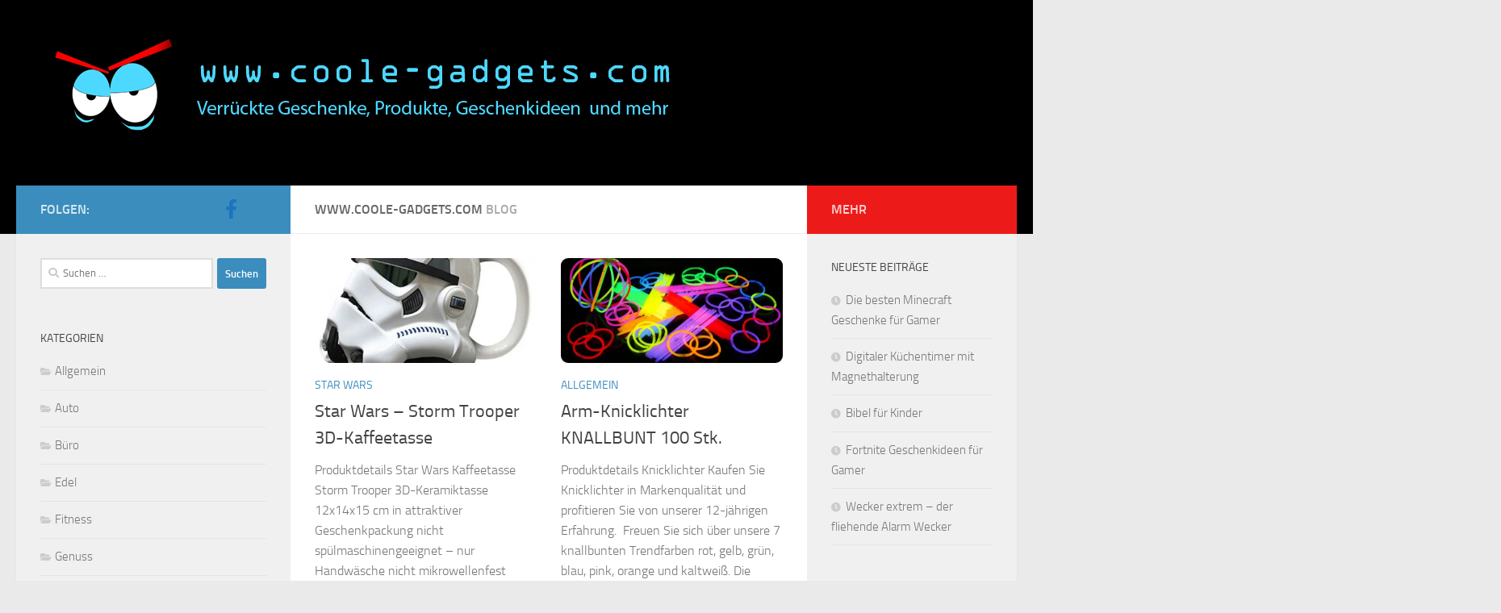

--- FILE ---
content_type: text/html; charset=UTF-8
request_url: http://www.coole-gadgets.com/page/5/
body_size: 10996
content:
<!DOCTYPE html><html class="no-js" lang="de"><head><meta charset="UTF-8"><meta name="viewport" content="width=device-width, initial-scale=1.0"><link rel="profile" href="https://gmpg.org/xfn/11" /><link rel="pingback" href="http://www.coole-gadgets.com/xmlrpc.php"><meta name='robots' content='index, follow, max-image-preview:large, max-snippet:-1, max-video-preview:-1' /><meta name="google-site-verification" content="XnNesqNhhpHA0XWrh7u9vKnkaZQIIouOP7vewQSMQRY" /><meta name="msvalidate.01" content="E075B28AD8C473C3D464342AB6C04226" /><meta name="p:domain_verify" content="b29579a6b82cf14ab668a25684698b0b" /> <script>document.documentElement.className = document.documentElement.className.replace("no-js","js");</script> <!-- <link media="all" href="http://www.coole-gadgets.com/wp-content/cache/autoptimize/css/autoptimize_04cfb3b1c7a1d05d6fa234895e469101.css" rel="stylesheet"> -->
<link rel="stylesheet" type="text/css" href="//www.coole-gadgets.com/wp-content/cache/wpfc-minified/q4vmj2sb/4bko2.css" media="all"/><title>www.coole-gadgets.com - Seite 5 von 15 -</title><link rel="canonical" href="http://www.coole-gadgets.com/page/5/" /><link rel="prev" href="http://www.coole-gadgets.com/page/4/" /><link rel="next" href="http://www.coole-gadgets.com/page/6/" /><meta property="og:locale" content="de_DE" /><meta property="og:type" content="website" /><meta property="og:title" content="www.coole-gadgets.com" /><meta property="og:url" content="http://www.coole-gadgets.com/" /><meta property="og:site_name" content="www.coole-gadgets.com" /><meta name="twitter:card" content="summary_large_image" /> <script type="application/ld+json" class="yoast-schema-graph">{"@context":"https://schema.org","@graph":[{"@type":"CollectionPage","@id":"http://www.coole-gadgets.com/","url":"http://www.coole-gadgets.com/page/5/","name":"www.coole-gadgets.com - Seite 5 von 15 -","isPartOf":{"@id":"http://www.coole-gadgets.com/#website"},"about":{"@id":"http://www.coole-gadgets.com/#organization"},"breadcrumb":{"@id":"http://www.coole-gadgets.com/page/5/#breadcrumb"},"inLanguage":"de"},{"@type":"BreadcrumbList","@id":"http://www.coole-gadgets.com/page/5/#breadcrumb","itemListElement":[{"@type":"ListItem","position":1,"name":"Startseite"}]},{"@type":"WebSite","@id":"http://www.coole-gadgets.com/#website","url":"http://www.coole-gadgets.com/","name":"www.coole-gadgets.com","description":"","publisher":{"@id":"http://www.coole-gadgets.com/#organization"},"potentialAction":[{"@type":"SearchAction","target":{"@type":"EntryPoint","urlTemplate":"http://www.coole-gadgets.com/?s={search_term_string}"},"query-input":"required name=search_term_string"}],"inLanguage":"de"},{"@type":"Organization","@id":"http://www.coole-gadgets.com/#organization","name":"www.coole-gadgets.com","url":"http://www.coole-gadgets.com/","logo":{"@type":"ImageObject","inLanguage":"de","@id":"http://www.coole-gadgets.com/#/schema/logo/image/","url":"","contentUrl":"","caption":"www.coole-gadgets.com"},"image":{"@id":"http://www.coole-gadgets.com/#/schema/logo/image/"}}]}</script> <link rel='dns-prefetch' href='//secure.gravatar.com' /><link rel='dns-prefetch' href='//stats.wp.com' /><link rel='dns-prefetch' href='//v0.wordpress.com' /><link rel="alternate" type="application/rss+xml" title="www.coole-gadgets.com &raquo; Feed" href="http://www.coole-gadgets.com/feed/" /> <script>window._wpemojiSettings = {"baseUrl":"https:\/\/s.w.org\/images\/core\/emoji\/14.0.0\/72x72\/","ext":".png","svgUrl":"https:\/\/s.w.org\/images\/core\/emoji\/14.0.0\/svg\/","svgExt":".svg","source":{"concatemoji":"http:\/\/www.coole-gadgets.com\/wp-includes\/js\/wp-emoji-release.min.js?ver=6.3.7"}};
/*! This file is auto-generated */
!function(i,n){var o,s,e;function c(e){try{var t={supportTests:e,timestamp:(new Date).valueOf()};sessionStorage.setItem(o,JSON.stringify(t))}catch(e){}}function p(e,t,n){e.clearRect(0,0,e.canvas.width,e.canvas.height),e.fillText(t,0,0);var t=new Uint32Array(e.getImageData(0,0,e.canvas.width,e.canvas.height).data),r=(e.clearRect(0,0,e.canvas.width,e.canvas.height),e.fillText(n,0,0),new Uint32Array(e.getImageData(0,0,e.canvas.width,e.canvas.height).data));return t.every(function(e,t){return e===r[t]})}function u(e,t,n){switch(t){case"flag":return n(e,"\ud83c\udff3\ufe0f\u200d\u26a7\ufe0f","\ud83c\udff3\ufe0f\u200b\u26a7\ufe0f")?!1:!n(e,"\ud83c\uddfa\ud83c\uddf3","\ud83c\uddfa\u200b\ud83c\uddf3")&&!n(e,"\ud83c\udff4\udb40\udc67\udb40\udc62\udb40\udc65\udb40\udc6e\udb40\udc67\udb40\udc7f","\ud83c\udff4\u200b\udb40\udc67\u200b\udb40\udc62\u200b\udb40\udc65\u200b\udb40\udc6e\u200b\udb40\udc67\u200b\udb40\udc7f");case"emoji":return!n(e,"\ud83e\udef1\ud83c\udffb\u200d\ud83e\udef2\ud83c\udfff","\ud83e\udef1\ud83c\udffb\u200b\ud83e\udef2\ud83c\udfff")}return!1}function f(e,t,n){var r="undefined"!=typeof WorkerGlobalScope&&self instanceof WorkerGlobalScope?new OffscreenCanvas(300,150):i.createElement("canvas"),a=r.getContext("2d",{willReadFrequently:!0}),o=(a.textBaseline="top",a.font="600 32px Arial",{});return e.forEach(function(e){o[e]=t(a,e,n)}),o}function t(e){var t=i.createElement("script");t.src=e,t.defer=!0,i.head.appendChild(t)}"undefined"!=typeof Promise&&(o="wpEmojiSettingsSupports",s=["flag","emoji"],n.supports={everything:!0,everythingExceptFlag:!0},e=new Promise(function(e){i.addEventListener("DOMContentLoaded",e,{once:!0})}),new Promise(function(t){var n=function(){try{var e=JSON.parse(sessionStorage.getItem(o));if("object"==typeof e&&"number"==typeof e.timestamp&&(new Date).valueOf()<e.timestamp+604800&&"object"==typeof e.supportTests)return e.supportTests}catch(e){}return null}();if(!n){if("undefined"!=typeof Worker&&"undefined"!=typeof OffscreenCanvas&&"undefined"!=typeof URL&&URL.createObjectURL&&"undefined"!=typeof Blob)try{var e="postMessage("+f.toString()+"("+[JSON.stringify(s),u.toString(),p.toString()].join(",")+"));",r=new Blob([e],{type:"text/javascript"}),a=new Worker(URL.createObjectURL(r),{name:"wpTestEmojiSupports"});return void(a.onmessage=function(e){c(n=e.data),a.terminate(),t(n)})}catch(e){}c(n=f(s,u,p))}t(n)}).then(function(e){for(var t in e)n.supports[t]=e[t],n.supports.everything=n.supports.everything&&n.supports[t],"flag"!==t&&(n.supports.everythingExceptFlag=n.supports.everythingExceptFlag&&n.supports[t]);n.supports.everythingExceptFlag=n.supports.everythingExceptFlag&&!n.supports.flag,n.DOMReady=!1,n.readyCallback=function(){n.DOMReady=!0}}).then(function(){return e}).then(function(){var e;n.supports.everything||(n.readyCallback(),(e=n.source||{}).concatemoji?t(e.concatemoji):e.wpemoji&&e.twemoji&&(t(e.twemoji),t(e.wpemoji)))}))}((window,document),window._wpemojiSettings);</script> <script src='//www.coole-gadgets.com/wp-content/cache/wpfc-minified/6k2gzkcx/dqq03.js' type="text/javascript"></script>
<!-- <script src='http://www.coole-gadgets.com/wp-includes/js/jquery/jquery.min.js?ver=3.7.0' id='jquery-core-js'></script> --> <link rel="https://api.w.org/" href="http://www.coole-gadgets.com/wp-json/" /><link rel="EditURI" type="application/rsd+xml" title="RSD" href="http://www.coole-gadgets.com/xmlrpc.php?rsd" /><meta name="generator" content="WordPress 6.3.7" /><link rel='shortlink' href='https://wp.me/71jbn' /><link rel="preload" as="font" type="font/woff2" href="http://www.coole-gadgets.com/wp-content/themes/hueman/assets/front/webfonts/fa-brands-400.woff2?v=5.15.2" crossorigin="anonymous"/><link rel="preload" as="font" type="font/woff2" href="http://www.coole-gadgets.com/wp-content/themes/hueman/assets/front/webfonts/fa-regular-400.woff2?v=5.15.2" crossorigin="anonymous"/><link rel="preload" as="font" type="font/woff2" href="http://www.coole-gadgets.com/wp-content/themes/hueman/assets/front/webfonts/fa-solid-900.woff2?v=5.15.2" crossorigin="anonymous"/><link rel="preload" as="font" type="font/woff" href="http://www.coole-gadgets.com/wp-content/themes/hueman/assets/front/fonts/titillium-light-webfont.woff" crossorigin="anonymous"/><link rel="preload" as="font" type="font/woff" href="http://www.coole-gadgets.com/wp-content/themes/hueman/assets/front/fonts/titillium-lightitalic-webfont.woff" crossorigin="anonymous"/><link rel="preload" as="font" type="font/woff" href="http://www.coole-gadgets.com/wp-content/themes/hueman/assets/front/fonts/titillium-regular-webfont.woff" crossorigin="anonymous"/><link rel="preload" as="font" type="font/woff" href="http://www.coole-gadgets.com/wp-content/themes/hueman/assets/front/fonts/titillium-regularitalic-webfont.woff" crossorigin="anonymous"/><link rel="preload" as="font" type="font/woff" href="http://www.coole-gadgets.com/wp-content/themes/hueman/assets/front/fonts/titillium-semibold-webfont.woff" crossorigin="anonymous"/> <!--[if lt IE 9]> <script src="http://www.coole-gadgets.com/wp-content/themes/hueman/assets/front/js/ie/html5shiv-printshiv.min.js"></script> <script src="http://www.coole-gadgets.com/wp-content/themes/hueman/assets/front/js/ie/selectivizr.js"></script> <![endif]--> <script>(function() {
(function (i, s, o, g, r, a, m) {
i['GoogleAnalyticsObject'] = r;
i[r] = i[r] || function () {
(i[r].q = i[r].q || []).push(arguments)
}, i[r].l = 1 * new Date();
a = s.createElement(o),
m = s.getElementsByTagName(o)[0];
a.async = 1;
a.src = g;
m.parentNode.insertBefore(a, m)
})(window, document, 'script', 'https://google-analytics.com/analytics.js', 'ga');
ga('create', 'UA-67716816-2', 'auto');
ga('send', 'pageview');
})();</script> <link rel="icon" href="http://www.coole-gadgets.com/wp-content/uploads/2016/02/cropped-logo-5-150x150.jpg" sizes="32x32" /><link rel="icon" href="http://www.coole-gadgets.com/wp-content/uploads/2016/02/cropped-logo-5-300x300.jpg" sizes="192x192" /><link rel="apple-touch-icon" href="http://www.coole-gadgets.com/wp-content/uploads/2016/02/cropped-logo-5-300x300.jpg" /><meta name="msapplication-TileImage" content="http://www.coole-gadgets.com/wp-content/uploads/2016/02/cropped-logo-5-300x300.jpg" /></head><body class="home blog paged wp-custom-logo wp-embed-responsive paged-5 aawp-custom col-3cm full-width header-desktop-sticky header-mobile-sticky hueman-3-7-24 chrome"><div id="wrapper"> <a class="screen-reader-text skip-link" href="#content">Zum Inhalt springen</a><header id="header" class="main-menu-mobile-on one-mobile-menu main_menu header-ads-desktop  topbar-transparent no-header-img"><nav class="nav-container group mobile-menu mobile-sticky no-menu-assigned" id="nav-mobile" data-menu-id="header-1"><div class="mobile-title-logo-in-header"><p class="site-title"> <a class="custom-logo-link" href="http://www.coole-gadgets.com/" rel="home" title="www.coole-gadgets.com | Startseite"><noscript><img src="http://www.coole-gadgets.com/wp-content/uploads/2015/12/Logo.png" alt="www.coole-gadgets.com"  /></noscript><img class="lazyload" src='data:image/svg+xml,%3Csvg%20xmlns=%22http://www.w3.org/2000/svg%22%20viewBox=%220%200%20210%20140%22%3E%3C/svg%3E' data-src="http://www.coole-gadgets.com/wp-content/uploads/2015/12/Logo.png" alt="www.coole-gadgets.com"  /></a></p></div> <button class="ham__navbar-toggler-two collapsed" title="Menu" aria-expanded="false"> <span class="ham__navbar-span-wrapper"> <span class="line line-1"></span> <span class="line line-2"></span> <span class="line line-3"></span> </span> </button><div class="nav-text"></div><div class="nav-wrap container"><ul class="nav container-inner group mobile-search"><li><form role="search" method="get" class="search-form" action="http://www.coole-gadgets.com/"> <label> <span class="screen-reader-text">Suche nach:</span> <input type="search" class="search-field" placeholder="Suchen …" value="" name="s" /> </label> <input type="submit" class="search-submit" value="Suchen" /></form></li></ul></div></nav><div class="container group"><div class="container-inner"><div class="group hu-pad central-header-zone"><div class="logo-tagline-group"><h1 class="site-title"> <a class="custom-logo-link" href="http://www.coole-gadgets.com/" rel="home" title="www.coole-gadgets.com | Startseite"><noscript><img src="http://www.coole-gadgets.com/wp-content/uploads/2015/12/Logo.png" alt="www.coole-gadgets.com"  /></noscript><img class="lazyload" src='data:image/svg+xml,%3Csvg%20xmlns=%22http://www.w3.org/2000/svg%22%20viewBox=%220%200%20210%20140%22%3E%3C/svg%3E' data-src="http://www.coole-gadgets.com/wp-content/uploads/2015/12/Logo.png" alt="www.coole-gadgets.com"  /></a></h1><p class="site-description"></p></div></div></div></div></header><div class="container" id="page"><div class="container-inner"><div class="main"><div class="main-inner group"><main class="content" id="content"><div class="page-title hu-pad group"><h2>www.coole-gadgets.com <span class="hu-blog-subheading">Blog</span></h2></div><div class="hu-pad group"><div id="grid-wrapper" class="post-list group"><div class="post-row"><article id="post-518" class="group grid-item post-518 post type-post status-publish format-image has-post-thumbnail hentry category-star-wars post_format-post-format-image"><div class="post-inner post-hover"><div class="post-thumbnail"> <a href="http://www.coole-gadgets.com/star-wars-storm-trooper-3d-kaffeetasse/"> <img width="720" height="340" src="http://www.coole-gadgets.com/wp-content/uploads/2016/01/Star-Wars-storm-trooper-tasse-720x340.jpg" class="attachment-thumb-large size-thumb-large wp-post-image" alt="" decoding="async" fetchpriority="high" srcset="http://www.coole-gadgets.com/wp-content/uploads/2016/01/Star-Wars-storm-trooper-tasse-720x340.jpg 720w, http://www.coole-gadgets.com/wp-content/uploads/2016/01/Star-Wars-storm-trooper-tasse-520x245.jpg 520w" sizes="(max-width: 720px) 100vw, 720px" /> </a></div><div class="post-meta group"><p class="post-category"><a href="http://www.coole-gadgets.com/category/star-wars/" rel="category tag">Star Wars</a></p><p class="post-date"> <time class="published updated" datetime=""></time></p><p class="post-byline" style="display:none">&nbsp;von <span class="vcard author"> <span class="fn"><a href="http://www.coole-gadgets.com/author/wordpressadmin/" title="Beiträge von wordpressadmin" rel="author">wordpressadmin</a></span> </span> &middot; Published <span class="published"></span></p></div><h2 class="post-title entry-title"> <a href="http://www.coole-gadgets.com/star-wars-storm-trooper-3d-kaffeetasse/" rel="bookmark">Star Wars &#8211; Storm Trooper 3D-Kaffeetasse</a></h2><div class="entry excerpt entry-summary"><p>Produktdetails Star Wars Kaffeetasse Storm Trooper 3D-Keramiktasse 12x14x15 cm in attraktiver Geschenkpackung nicht spülmaschinengeeignet &#8211; nur Handwäsche nicht mikrowellenfest Produktbeschreibung Star Wars &#8211; Storm Trooper Kaffeetasse Storm Trooper 3D-Keramiktasse in Geschenkpackung. Das ideale Geschenk für&#46;&#46;&#46;</p></div></div></article><article id="post-490" class="group grid-item post-490 post type-post status-publish format-image has-post-thumbnail hentry category-allgemein post_format-post-format-image"><div class="post-inner post-hover"><div class="post-thumbnail"> <a href="http://www.coole-gadgets.com/arm-knicklichter-knallbunt-100-stk/"> <noscript><img width="720" height="340" src="http://www.coole-gadgets.com/wp-content/uploads/2016/01/Knicklichter-arm-leuchtend-720x340.jpg" class="attachment-thumb-large size-thumb-large wp-post-image" alt="" decoding="async" srcset="http://www.coole-gadgets.com/wp-content/uploads/2016/01/Knicklichter-arm-leuchtend-720x340.jpg 720w, http://www.coole-gadgets.com/wp-content/uploads/2016/01/Knicklichter-arm-leuchtend-520x245.jpg 520w" sizes="(max-width: 720px) 100vw, 720px" /></noscript><img width="720" height="340" src='data:image/svg+xml,%3Csvg%20xmlns=%22http://www.w3.org/2000/svg%22%20viewBox=%220%200%20720%20340%22%3E%3C/svg%3E' data-src="http://www.coole-gadgets.com/wp-content/uploads/2016/01/Knicklichter-arm-leuchtend-720x340.jpg" class="lazyload attachment-thumb-large size-thumb-large wp-post-image" alt="" decoding="async" data-srcset="http://www.coole-gadgets.com/wp-content/uploads/2016/01/Knicklichter-arm-leuchtend-720x340.jpg 720w, http://www.coole-gadgets.com/wp-content/uploads/2016/01/Knicklichter-arm-leuchtend-520x245.jpg 520w" data-sizes="(max-width: 720px) 100vw, 720px" /> </a></div><div class="post-meta group"><p class="post-category"><a href="http://www.coole-gadgets.com/category/allgemein/" rel="category tag">Allgemein</a></p><p class="post-date"> <time class="published updated" datetime=""></time></p><p class="post-byline" style="display:none">&nbsp;von <span class="vcard author"> <span class="fn"><a href="http://www.coole-gadgets.com/author/wordpressadmin/" title="Beiträge von wordpressadmin" rel="author">wordpressadmin</a></span> </span> &middot; Published <span class="published"></span></p></div><h2 class="post-title entry-title"> <a href="http://www.coole-gadgets.com/arm-knicklichter-knallbunt-100-stk/" rel="bookmark">Arm-Knicklichter KNALLBUNT 100 Stk.</a></h2><div class="entry excerpt entry-summary"><p>Produktdetails Knicklichter Kaufen Sie Knicklichter in Markenqualität und profitieren Sie von unserer 12-jährigen Erfahrung.  Freuen Sie sich über unsere 7 knallbunten Trendfarben rot, gelb, grün, blau, pink, orange und kaltweiß. Die Leuchtfarben werden durch einfaches&#46;&#46;&#46;</p></div></div></article></div><div class="post-row"><article id="post-485" class="group grid-item post-485 post type-post status-publish format-image has-post-thumbnail hentry category-auto post_format-post-format-image"><div class="post-inner post-hover"><div class="post-thumbnail"> <a href="http://www.coole-gadgets.com/auto-luftreiniger-ionisator/"> <noscript><img width="720" height="340" src="http://www.coole-gadgets.com/wp-content/uploads/2016/01/Auto-Luftreiniger-Ionisator-720x340.jpg" class="attachment-thumb-large size-thumb-large wp-post-image" alt="" decoding="async" srcset="http://www.coole-gadgets.com/wp-content/uploads/2016/01/Auto-Luftreiniger-Ionisator-720x340.jpg 720w, http://www.coole-gadgets.com/wp-content/uploads/2016/01/Auto-Luftreiniger-Ionisator-520x245.jpg 520w" sizes="(max-width: 720px) 100vw, 720px" /></noscript><img width="720" height="340" src='data:image/svg+xml,%3Csvg%20xmlns=%22http://www.w3.org/2000/svg%22%20viewBox=%220%200%20720%20340%22%3E%3C/svg%3E' data-src="http://www.coole-gadgets.com/wp-content/uploads/2016/01/Auto-Luftreiniger-Ionisator-720x340.jpg" class="lazyload attachment-thumb-large size-thumb-large wp-post-image" alt="" decoding="async" data-srcset="http://www.coole-gadgets.com/wp-content/uploads/2016/01/Auto-Luftreiniger-Ionisator-720x340.jpg 720w, http://www.coole-gadgets.com/wp-content/uploads/2016/01/Auto-Luftreiniger-Ionisator-520x245.jpg 520w" data-sizes="(max-width: 720px) 100vw, 720px" /> </a></div><div class="post-meta group"><p class="post-category"><a href="http://www.coole-gadgets.com/category/auto/" rel="category tag">Auto</a></p><p class="post-date"> <time class="published updated" datetime=""></time></p><p class="post-byline" style="display:none">&nbsp;von <span class="vcard author"> <span class="fn"><a href="http://www.coole-gadgets.com/author/wordpressadmin/" title="Beiträge von wordpressadmin" rel="author">wordpressadmin</a></span> </span> &middot; Published <span class="published"></span></p></div><h2 class="post-title entry-title"> <a href="http://www.coole-gadgets.com/auto-luftreiniger-ionisator/" rel="bookmark">Auto Luftreiniger &#8211; Ionisator</a></h2><div class="entry excerpt entry-summary"><p>Produktdetails Auto Luftreiniger &#8211; Ionisator Der Auto Luftreiniger produziert negative Ionen, welche die Luftqualität verbessern, durch Vernichtung geruchsbildender Partikel aus der Luft. Es vertuscht nicht einfach die Gerüche wie Parfüm. Mit einer messbaren und kontrollierbaren Menge&#46;&#46;&#46;</p></div></div></article><article id="post-478" class="group grid-item post-478 post type-post status-publish format-image has-post-thumbnail hentry category-auto post_format-post-format-image"><div class="post-inner post-hover"><div class="post-thumbnail"> <a href="http://www.coole-gadgets.com/abfalleimer-fuers-auto/"> <noscript><img width="720" height="340" src="http://www.coole-gadgets.com/wp-content/uploads/2016/01/Mistkübel-Abfalleimer-Auto-720x340.jpg" class="attachment-thumb-large size-thumb-large wp-post-image" alt="" decoding="async" srcset="http://www.coole-gadgets.com/wp-content/uploads/2016/01/Mistkübel-Abfalleimer-Auto-720x340.jpg 720w, http://www.coole-gadgets.com/wp-content/uploads/2016/01/Mistkübel-Abfalleimer-Auto-520x245.jpg 520w" sizes="(max-width: 720px) 100vw, 720px" /></noscript><img width="720" height="340" src='data:image/svg+xml,%3Csvg%20xmlns=%22http://www.w3.org/2000/svg%22%20viewBox=%220%200%20720%20340%22%3E%3C/svg%3E' data-src="http://www.coole-gadgets.com/wp-content/uploads/2016/01/Mistkübel-Abfalleimer-Auto-720x340.jpg" class="lazyload attachment-thumb-large size-thumb-large wp-post-image" alt="" decoding="async" data-srcset="http://www.coole-gadgets.com/wp-content/uploads/2016/01/Mistkübel-Abfalleimer-Auto-720x340.jpg 720w, http://www.coole-gadgets.com/wp-content/uploads/2016/01/Mistkübel-Abfalleimer-Auto-520x245.jpg 520w" data-sizes="(max-width: 720px) 100vw, 720px" /> </a></div><div class="post-meta group"><p class="post-category"><a href="http://www.coole-gadgets.com/category/auto/" rel="category tag">Auto</a></p><p class="post-date"> <time class="published updated" datetime=""></time></p><p class="post-byline" style="display:none">&nbsp;von <span class="vcard author"> <span class="fn"><a href="http://www.coole-gadgets.com/author/wordpressadmin/" title="Beiträge von wordpressadmin" rel="author">wordpressadmin</a></span> </span> &middot; Published <span class="published"></span></p></div><h2 class="post-title entry-title"> <a href="http://www.coole-gadgets.com/abfalleimer-fuers-auto/" rel="bookmark">Auto Mülleimer</a></h2><div class="entry excerpt entry-summary"><p>Produktdetails Auto Mülleimer Kein Müll mehr auf dem Boden und den Sitzen. Vielseitige und praktische Anwendung in allen Kraftfahrzeugen sowie in Garagen, Küche und Bad. Einfaches Entleeren. 4 einfache und sichere Befestigungs-Varianten.  Material: Hochwertiges und&#46;&#46;&#46;</p></div></div></article></div><div class="post-row"><article id="post-475" class="group grid-item post-475 post type-post status-publish format-image has-post-thumbnail hentry category-buero category-handy post_format-post-format-image"><div class="post-inner post-hover"><div class="post-thumbnail"> <a href="http://www.coole-gadgets.com/handy-tablet-desktop-staender-lazy-stand/"> <noscript><img width="720" height="340" src="http://www.coole-gadgets.com/wp-content/uploads/2016/01/handy-tablet-staender-720x340.jpg" class="attachment-thumb-large size-thumb-large wp-post-image" alt="" decoding="async" srcset="http://www.coole-gadgets.com/wp-content/uploads/2016/01/handy-tablet-staender-720x340.jpg 720w, http://www.coole-gadgets.com/wp-content/uploads/2016/01/handy-tablet-staender-520x245.jpg 520w" sizes="(max-width: 720px) 100vw, 720px" /></noscript><img width="720" height="340" src='data:image/svg+xml,%3Csvg%20xmlns=%22http://www.w3.org/2000/svg%22%20viewBox=%220%200%20720%20340%22%3E%3C/svg%3E' data-src="http://www.coole-gadgets.com/wp-content/uploads/2016/01/handy-tablet-staender-720x340.jpg" class="lazyload attachment-thumb-large size-thumb-large wp-post-image" alt="" decoding="async" data-srcset="http://www.coole-gadgets.com/wp-content/uploads/2016/01/handy-tablet-staender-720x340.jpg 720w, http://www.coole-gadgets.com/wp-content/uploads/2016/01/handy-tablet-staender-520x245.jpg 520w" data-sizes="(max-width: 720px) 100vw, 720px" /> </a></div><div class="post-meta group"><p class="post-category"><a href="http://www.coole-gadgets.com/category/buero/" rel="category tag">Büro</a> / <a href="http://www.coole-gadgets.com/category/handy/" rel="category tag">Handy</a></p><p class="post-date"> <time class="published updated" datetime=""></time></p><p class="post-byline" style="display:none">&nbsp;von <span class="vcard author"> <span class="fn"><a href="http://www.coole-gadgets.com/author/wordpressadmin/" title="Beiträge von wordpressadmin" rel="author">wordpressadmin</a></span> </span> &middot; Published <span class="published"></span></p></div><h2 class="post-title entry-title"> <a href="http://www.coole-gadgets.com/handy-tablet-desktop-staender-lazy-stand/" rel="bookmark">Handy &#8211; Tablet, Desktop-Ständer Lazy Stand</a></h2><div class="entry excerpt entry-summary"><p>Produktdetails Kompatibel mit 3.5-10.1 Zoll Smartphones und Tablet PCs. Einfaches anbringen am Tisch &#8211; Klemme 7 cm groß (reicht eigentlich für alle Tische) Sehr flexibler Arm &#8211; Länge 1 m Gummierte Innenseiten Keine Kratzer&#46;&#46;&#46;</p></div></div></article><article id="post-471" class="group grid-item post-471 post type-post status-publish format-image has-post-thumbnail hentry category-genuss post_format-post-format-image"><div class="post-inner post-hover"><div class="post-thumbnail"> <a href="http://www.coole-gadgets.com/whisky-steine-aus-natuerlichem-speckstein/"> <noscript><img width="720" height="340" src="http://www.coole-gadgets.com/wp-content/uploads/2016/01/Whiskeysteine-Speckstein-720x340.jpg" class="attachment-thumb-large size-thumb-large wp-post-image" alt="Whisky Steine Kühlwürfel" decoding="async" srcset="http://www.coole-gadgets.com/wp-content/uploads/2016/01/Whiskeysteine-Speckstein-720x340.jpg 720w, http://www.coole-gadgets.com/wp-content/uploads/2016/01/Whiskeysteine-Speckstein-520x245.jpg 520w" sizes="(max-width: 720px) 100vw, 720px" /></noscript><img width="720" height="340" src='data:image/svg+xml,%3Csvg%20xmlns=%22http://www.w3.org/2000/svg%22%20viewBox=%220%200%20720%20340%22%3E%3C/svg%3E' data-src="http://www.coole-gadgets.com/wp-content/uploads/2016/01/Whiskeysteine-Speckstein-720x340.jpg" class="lazyload attachment-thumb-large size-thumb-large wp-post-image" alt="Whisky Steine Kühlwürfel" decoding="async" data-srcset="http://www.coole-gadgets.com/wp-content/uploads/2016/01/Whiskeysteine-Speckstein-720x340.jpg 720w, http://www.coole-gadgets.com/wp-content/uploads/2016/01/Whiskeysteine-Speckstein-520x245.jpg 520w" data-sizes="(max-width: 720px) 100vw, 720px" /> </a></div><div class="post-meta group"><p class="post-category"><a href="http://www.coole-gadgets.com/category/genuss/" rel="category tag">Genuss</a></p><p class="post-date"> <time class="published updated" datetime=""></time></p><p class="post-byline" style="display:none">&nbsp;von <span class="vcard author"> <span class="fn"><a href="http://www.coole-gadgets.com/author/wordpressadmin/" title="Beiträge von wordpressadmin" rel="author">wordpressadmin</a></span> </span> &middot; Published <span class="published"></span></p></div><h2 class="post-title entry-title"> <a href="http://www.coole-gadgets.com/whisky-steine-aus-natuerlichem-speckstein/" rel="bookmark">Whisky Steine aus natürlichem Speckstein</a></h2><div class="entry excerpt entry-summary"><p>Produktdetails Whisky Steine &#8211; Kühlwürfel 9er SET Whiskysteine im praktischen Stoffbeutel Trinken Sie Ihr Getränk ohne dieses &#8222;verwässern&#8220; zu lassen (wie bei herkömmlichen Eiswürfel) Nach ein paar Stunden im Gefrierfach halten die Kühlsteine Ihr Getränk&#46;&#46;&#46;</p></div></div></article></div><div class="post-row"><article id="post-467" class="group grid-item post-467 post type-post status-publish format-image has-post-thumbnail hentry category-allgemein post_format-post-format-image"><div class="post-inner post-hover"><div class="post-thumbnail"> <a href="http://www.coole-gadgets.com/red-army-vodka-kalaschnikov-set/"> <noscript><img width="720" height="340" src="http://www.coole-gadgets.com/wp-content/uploads/2016/01/kalashnikov-wodka-geschenk-720x340.jpg" class="attachment-thumb-large size-thumb-large wp-post-image" alt="" decoding="async" srcset="http://www.coole-gadgets.com/wp-content/uploads/2016/01/kalashnikov-wodka-geschenk-720x340.jpg 720w, http://www.coole-gadgets.com/wp-content/uploads/2016/01/kalashnikov-wodka-geschenk-520x245.jpg 520w" sizes="(max-width: 720px) 100vw, 720px" /></noscript><img width="720" height="340" src='data:image/svg+xml,%3Csvg%20xmlns=%22http://www.w3.org/2000/svg%22%20viewBox=%220%200%20720%20340%22%3E%3C/svg%3E' data-src="http://www.coole-gadgets.com/wp-content/uploads/2016/01/kalashnikov-wodka-geschenk-720x340.jpg" class="lazyload attachment-thumb-large size-thumb-large wp-post-image" alt="" decoding="async" data-srcset="http://www.coole-gadgets.com/wp-content/uploads/2016/01/kalashnikov-wodka-geschenk-720x340.jpg 720w, http://www.coole-gadgets.com/wp-content/uploads/2016/01/kalashnikov-wodka-geschenk-520x245.jpg 520w" data-sizes="(max-width: 720px) 100vw, 720px" /> </a></div><div class="post-meta group"><p class="post-category"><a href="http://www.coole-gadgets.com/category/allgemein/" rel="category tag">Allgemein</a></p><p class="post-date"> <time class="published updated" datetime=""></time></p><p class="post-byline" style="display:none">&nbsp;von <span class="vcard author"> <span class="fn"><a href="http://www.coole-gadgets.com/author/wordpressadmin/" title="Beiträge von wordpressadmin" rel="author">wordpressadmin</a></span> </span> &middot; Published <span class="published"></span></p></div><h2 class="post-title entry-title"> <a href="http://www.coole-gadgets.com/red-army-vodka-kalaschnikov-set/" rel="bookmark">Red Army Vodka Kalashnikov Set</a></h2><div class="entry excerpt entry-summary"><p>Produktdetails Vodka Kalashnikov Vodka Red Army Souvenir Vodka Kalaschnikov aus Glas mit Vodka 1,0 l Splitterhandgranate aus Glas mit 200 ml Kräuterlikör in Munitionskiste aus Holz Produktbeschreibung Vodka Kalashnikov 1 Flasche aus Glas in Form eines&#46;&#46;&#46;</p></div></div></article><article id="post-463" class="group grid-item post-463 post type-post status-publish format-image has-post-thumbnail hentry category-allgemein post_format-post-format-image"><div class="post-inner post-hover"><div class="post-thumbnail"> <a href="http://www.coole-gadgets.com/schnapsglaeser-schrotpatronen-design-4-er-set/"> <noscript><img width="720" height="340" src="http://www.coole-gadgets.com/wp-content/uploads/2016/01/Schnaps-patronen-720x340.jpg" class="attachment-thumb-large size-thumb-large wp-post-image" alt="" decoding="async" srcset="http://www.coole-gadgets.com/wp-content/uploads/2016/01/Schnaps-patronen-720x340.jpg 720w, http://www.coole-gadgets.com/wp-content/uploads/2016/01/Schnaps-patronen-520x245.jpg 520w" sizes="(max-width: 720px) 100vw, 720px" /></noscript><img width="720" height="340" src='data:image/svg+xml,%3Csvg%20xmlns=%22http://www.w3.org/2000/svg%22%20viewBox=%220%200%20720%20340%22%3E%3C/svg%3E' data-src="http://www.coole-gadgets.com/wp-content/uploads/2016/01/Schnaps-patronen-720x340.jpg" class="lazyload attachment-thumb-large size-thumb-large wp-post-image" alt="" decoding="async" data-srcset="http://www.coole-gadgets.com/wp-content/uploads/2016/01/Schnaps-patronen-720x340.jpg 720w, http://www.coole-gadgets.com/wp-content/uploads/2016/01/Schnaps-patronen-520x245.jpg 520w" data-sizes="(max-width: 720px) 100vw, 720px" /> </a></div><div class="post-meta group"><p class="post-category"><a href="http://www.coole-gadgets.com/category/allgemein/" rel="category tag">Allgemein</a></p><p class="post-date"> <time class="published updated" datetime=""></time></p><p class="post-byline" style="display:none">&nbsp;von <span class="vcard author"> <span class="fn"><a href="http://www.coole-gadgets.com/author/wordpressadmin/" title="Beiträge von wordpressadmin" rel="author">wordpressadmin</a></span> </span> &middot; Published <span class="published"></span></p></div><h2 class="post-title entry-title"> <a href="http://www.coole-gadgets.com/schnapsglaeser-schrotpatronen-design-4-er-set/" rel="bookmark">Schnapsgläser Schrotpatronen-Design , 4-er Set</a></h2><div class="entry excerpt entry-summary"><p>Produktdetails 12 Gauge Schnapsgläser Packung mit 4 Schnapsgläsern in Schrotpatronen-Form Einfach beim Zusammensitzen mit einem Trinkpartner die Patronen von 12 Gauge füllen und loslegen Abmessungen: Tiefe 7,5 cm, Durchmesser 4 cm Material: lichtdurchlässiger Kunststoff&#46;&#46;&#46;</p></div></div></article></div><div class="post-row"><article id="post-458" class="group grid-item post-458 post type-post status-publish format-image has-post-thumbnail hentry category-buero category-fitness category-kueche post_format-post-format-image"><div class="post-inner post-hover"><div class="post-thumbnail"> <a href="http://www.coole-gadgets.com/trinkflasche-aus-tritan-mit-blume-des-lebens-set/"> <noscript><img width="720" height="340" src="http://www.coole-gadgets.com/wp-content/uploads/2016/01/trinkflasche-tritan-blume-des-lebens-720x340.jpg" class="attachment-thumb-large size-thumb-large wp-post-image" alt="" decoding="async" srcset="http://www.coole-gadgets.com/wp-content/uploads/2016/01/trinkflasche-tritan-blume-des-lebens-720x340.jpg 720w, http://www.coole-gadgets.com/wp-content/uploads/2016/01/trinkflasche-tritan-blume-des-lebens-520x245.jpg 520w" sizes="(max-width: 720px) 100vw, 720px" /></noscript><img width="720" height="340" src='data:image/svg+xml,%3Csvg%20xmlns=%22http://www.w3.org/2000/svg%22%20viewBox=%220%200%20720%20340%22%3E%3C/svg%3E' data-src="http://www.coole-gadgets.com/wp-content/uploads/2016/01/trinkflasche-tritan-blume-des-lebens-720x340.jpg" class="lazyload attachment-thumb-large size-thumb-large wp-post-image" alt="" decoding="async" data-srcset="http://www.coole-gadgets.com/wp-content/uploads/2016/01/trinkflasche-tritan-blume-des-lebens-720x340.jpg 720w, http://www.coole-gadgets.com/wp-content/uploads/2016/01/trinkflasche-tritan-blume-des-lebens-520x245.jpg 520w" data-sizes="(max-width: 720px) 100vw, 720px" /> </a></div><div class="post-meta group"><p class="post-category"><a href="http://www.coole-gadgets.com/category/buero/" rel="category tag">Büro</a> / <a href="http://www.coole-gadgets.com/category/fitness/" rel="category tag">Fitness</a> / <a href="http://www.coole-gadgets.com/category/kueche/" rel="category tag">Küche</a></p><p class="post-date"> <time class="published updated" datetime=""></time></p><p class="post-byline" style="display:none">&nbsp;von <span class="vcard author"> <span class="fn"><a href="http://www.coole-gadgets.com/author/wordpressadmin/" title="Beiträge von wordpressadmin" rel="author">wordpressadmin</a></span> </span> &middot; Published <span class="published"></span></p></div><h2 class="post-title entry-title"> <a href="http://www.coole-gadgets.com/trinkflasche-aus-tritan-mit-blume-des-lebens-set/" rel="bookmark">Tritan Trinkflasche bpa frei, mit Blume des Lebens &#8211; Set</a></h2><div class="entry excerpt entry-summary"><p>Produktdetails Tritan Trinkflasche bpa frei &#8211; die ideale Tritan Trinkflasche bpa frei für Sport, Arbeit, Camping, Auto, &#8230; &#8211; mit Blume des Lebens &#8211; sie enthält kein Bisphenol-A und kein Bisphenol-B &#8211; Sie ist Bisphenol&#46;&#46;&#46;</p></div></div></article><article id="post-455" class="group grid-item post-455 post type-post status-publish format-gallery has-post-thumbnail hentry category-wohnen post_format-post-format-gallery"><div class="post-inner post-hover"><div class="post-thumbnail"> <a href="http://www.coole-gadgets.com/unsichtbares-buecherregal/"> <noscript><img width="720" height="340" src="http://www.coole-gadgets.com/wp-content/uploads/2016/01/bücherregal-unsichtbar-bücher-720x340.jpg" class="attachment-thumb-large size-thumb-large wp-post-image" alt="schwebendes bücherregal" decoding="async" srcset="http://www.coole-gadgets.com/wp-content/uploads/2016/01/bücherregal-unsichtbar-bücher-720x340.jpg 720w, http://www.coole-gadgets.com/wp-content/uploads/2016/01/bücherregal-unsichtbar-bücher-520x245.jpg 520w" sizes="(max-width: 720px) 100vw, 720px" /></noscript><img width="720" height="340" src='data:image/svg+xml,%3Csvg%20xmlns=%22http://www.w3.org/2000/svg%22%20viewBox=%220%200%20720%20340%22%3E%3C/svg%3E' data-src="http://www.coole-gadgets.com/wp-content/uploads/2016/01/bücherregal-unsichtbar-bücher-720x340.jpg" class="lazyload attachment-thumb-large size-thumb-large wp-post-image" alt="schwebendes bücherregal" decoding="async" data-srcset="http://www.coole-gadgets.com/wp-content/uploads/2016/01/bücherregal-unsichtbar-bücher-720x340.jpg 720w, http://www.coole-gadgets.com/wp-content/uploads/2016/01/bücherregal-unsichtbar-bücher-520x245.jpg 520w" data-sizes="(max-width: 720px) 100vw, 720px" /> </a></div><div class="post-meta group"><p class="post-category"><a href="http://www.coole-gadgets.com/category/wohnen/" rel="category tag">Wohnen</a></p><p class="post-date"> <time class="published updated" datetime=""></time></p><p class="post-byline" style="display:none">&nbsp;von <span class="vcard author"> <span class="fn"><a href="http://www.coole-gadgets.com/author/wordpressadmin/" title="Beiträge von wordpressadmin" rel="author">wordpressadmin</a></span> </span> &middot; Published <span class="published"></span></p></div><h2 class="post-title entry-title"> <a href="http://www.coole-gadgets.com/unsichtbares-buecherregal/" rel="bookmark">Unsichtbares Bücherregal &#8211; schwebende Bücher</a></h2><div class="entry excerpt entry-summary"><p>Produktdetails Unsichtbares Bücherregal &#8211; schwebende Bücher Unsichtbares Bücherregal Bücherregal Wandregal Buchablage Regal Produktbeschreibung Unsichtbares Bücherregal &#8211; schwebende Bücher Das Regal wird bei entsprechender Anzahl an Büchern unsichtbar und es scheint die Bücher schweben! Durch einen kleinen&#46;&#46;&#46;</p></div></div></article></div></div><nav class="pagination group"><div class='wp-pagenavi' role='navigation'> <span class='pages'>Seite 5 von 15</span><a class="first" aria-label="First Page" href="http://www.coole-gadgets.com/">&laquo; Erste</a><a class="previouspostslink" rel="prev" aria-label="Vorherige Seite" href="http://www.coole-gadgets.com/page/4/">&laquo;</a><span class='extend'>...</span><a class="page smaller" title="Seite 3" href="http://www.coole-gadgets.com/page/3/">3</a><a class="page smaller" title="Seite 4" href="http://www.coole-gadgets.com/page/4/">4</a><span aria-current='page' class='current'>5</span><a class="page larger" title="Seite 6" href="http://www.coole-gadgets.com/page/6/">6</a><a class="page larger" title="Seite 7" href="http://www.coole-gadgets.com/page/7/">7</a><span class='extend'>...</span><a class="larger page" title="Seite 10" href="http://www.coole-gadgets.com/page/10/">10</a><span class='extend'>...</span><a class="nextpostslink" rel="next" aria-label="Nächste Seite" href="http://www.coole-gadgets.com/page/6/">&raquo;</a><a class="last" aria-label="Last Page" href="http://www.coole-gadgets.com/page/15/">Letzte &raquo;</a></div></nav></div></main><div class="sidebar s1 collapsed" data-position="left" data-layout="col-3cm" data-sb-id="s1"> <button class="sidebar-toggle" title="Seitenleiste erweitern"><i class="fas sidebar-toggle-arrows"></i></button><div class="sidebar-content"><div class="sidebar-top group"><p>Folgen:</p><ul class="social-links"><li><a rel="nofollow" class="social-tooltip"  title="" aria-label="" href="http://"   style="color:#1e73be"><i class="fab fa-facebook-f"></i></a></li><li><a rel="nofollow" class="social-tooltip"  title="" aria-label="" href="http://"   style="color:"><i class="fab fa-"></i></a></li></ul></div><div id="search-2" class="widget widget_search"><form role="search" method="get" class="search-form" action="http://www.coole-gadgets.com/"> <label> <span class="screen-reader-text">Suche nach:</span> <input type="search" class="search-field" placeholder="Suchen …" value="" name="s" /> </label> <input type="submit" class="search-submit" value="Suchen" /></form></div><div id="categories-2" class="widget widget_categories"><h3 class="widget-title">Kategorien</h3><ul><li class="cat-item cat-item-1"><a href="http://www.coole-gadgets.com/category/allgemein/">Allgemein</a></li><li class="cat-item cat-item-16"><a href="http://www.coole-gadgets.com/category/auto/">Auto</a></li><li class="cat-item cat-item-8"><a href="http://www.coole-gadgets.com/category/buero/">Büro</a></li><li class="cat-item cat-item-6"><a href="http://www.coole-gadgets.com/category/edel/">Edel</a></li><li class="cat-item cat-item-14"><a href="http://www.coole-gadgets.com/category/fitness/">Fitness</a></li><li class="cat-item cat-item-7"><a href="http://www.coole-gadgets.com/category/genuss/">Genuss</a></li><li class="cat-item cat-item-10"><a href="http://www.coole-gadgets.com/category/grillen/">Grillen</a></li><li class="cat-item cat-item-9"><a href="http://www.coole-gadgets.com/category/handy/">Handy</a></li><li class="cat-item cat-item-12"><a href="http://www.coole-gadgets.com/category/kueche/">Küche</a></li><li class="cat-item cat-item-5"><a href="http://www.coole-gadgets.com/category/romantisch/">romantisch</a></li><li class="cat-item cat-item-13"><a href="http://www.coole-gadgets.com/category/spiele/">Spiele</a></li><li class="cat-item cat-item-17"><a href="http://www.coole-gadgets.com/category/star-wars/">Star Wars</a></li><li class="cat-item cat-item-4"><a href="http://www.coole-gadgets.com/category/tiere/">Tiere</a></li><li class="cat-item cat-item-15"><a href="http://www.coole-gadgets.com/category/wohnen/">Wohnen</a></li></ul></div><div id="archives-2" class="widget widget_archive"><h3 class="widget-title">Archiv</h3><ul><li><a href='http://www.coole-gadgets.com/2023/02/'>Februar 2023</a></li><li><a href='http://www.coole-gadgets.com/2018/10/'>Oktober 2018</a></li><li><a href='http://www.coole-gadgets.com/2017/09/'>September 2017</a></li><li><a href='http://www.coole-gadgets.com/2017/07/'>Juli 2017</a></li><li><a href='http://www.coole-gadgets.com/2017/06/'>Juni 2017</a></li><li><a href='http://www.coole-gadgets.com/2016/08/'>August 2016</a></li><li><a href='http://www.coole-gadgets.com/2016/05/'>Mai 2016</a></li><li><a href='http://www.coole-gadgets.com/2016/03/'>März 2016</a></li><li><a href='http://www.coole-gadgets.com/2016/02/'>Februar 2016</a></li><li><a href='http://www.coole-gadgets.com/2016/01/'>Januar 2016</a></li><li><a href='http://www.coole-gadgets.com/2015/12/'>Dezember 2015</a></li></ul></div></div></div><div class="sidebar s2 collapsed" data-position="right" data-layout="col-3cm" data-sb-id="s2"> <button class="sidebar-toggle" title="Seitenleiste erweitern"><i class="fas sidebar-toggle-arrows"></i></button><div class="sidebar-content"><div class="sidebar-top group"><p>Mehr</p></div><div id="recent-posts-2" class="widget widget_recent_entries"><h3 class="widget-title">Neueste Beiträge</h3><ul><li> <a href="http://www.coole-gadgets.com/die-besten-minecraft-geschenke-fuer-gamer/">Die besten Minecraft Geschenke für Gamer</a></li><li> <a href="http://www.coole-gadgets.com/digitaler-kuechentimer-mit-magnethalterung/">Digitaler Küchentimer mit Magnethalterung</a></li><li> <a href="http://www.coole-gadgets.com/bibel-fuer-kinder/">Bibel für Kinder</a></li><li> <a href="http://www.coole-gadgets.com/fortnite-geschenkideen-fuer-gamer/">Fortnite Geschenkideen für Gamer</a></li><li> <a href="http://www.coole-gadgets.com/clocky-der-fliehende-alarm-wecker/">Wecker extrem &#8211; der fliehende Alarm Wecker</a></li></ul></div><div id="top-posts-2" class="widget widget_top-posts"><h3 class="widget-title">Top Beiträge</h3><div class='widgets-grid-layout no-grav'><div class="widget-grid-view-image"><a href="http://www.coole-gadgets.com/notizrollenhalter-blomus-einkaufszettel-kueche/" title="Notizrollenhalter Blomus- Einkaufszettel Küche" class="bump-view" data-bump-view="tp"><noscript><img loading="lazy" width="200" height="200" src="https://i0.wp.com/www.coole-gadgets.com/wp-content/uploads/2016/03/notizrollebhalter-küche-einkaufszettel.jpg?resize=200%2C200" srcset="https://i0.wp.com/www.coole-gadgets.com/wp-content/uploads/2016/03/notizrollebhalter-küche-einkaufszettel.jpg?resize=200%2C200 1x, https://i0.wp.com/www.coole-gadgets.com/wp-content/uploads/2016/03/notizrollebhalter-küche-einkaufszettel.jpg?resize=300%2C300 1.5x, https://i0.wp.com/www.coole-gadgets.com/wp-content/uploads/2016/03/notizrollebhalter-küche-einkaufszettel.jpg?resize=400%2C400 2x" alt="Notizrollenhalter Blomus- Einkaufszettel Küche" data-pin-nopin="true"/></noscript><img class="lazyload" loading="lazy" width="200" height="200" src='data:image/svg+xml,%3Csvg%20xmlns=%22http://www.w3.org/2000/svg%22%20viewBox=%220%200%20200%20200%22%3E%3C/svg%3E' data-src="https://i0.wp.com/www.coole-gadgets.com/wp-content/uploads/2016/03/notizrollebhalter-küche-einkaufszettel.jpg?resize=200%2C200" data-srcset="https://i0.wp.com/www.coole-gadgets.com/wp-content/uploads/2016/03/notizrollebhalter-küche-einkaufszettel.jpg?resize=200%2C200 1x, https://i0.wp.com/www.coole-gadgets.com/wp-content/uploads/2016/03/notizrollebhalter-küche-einkaufszettel.jpg?resize=300%2C300 1.5x, https://i0.wp.com/www.coole-gadgets.com/wp-content/uploads/2016/03/notizrollebhalter-küche-einkaufszettel.jpg?resize=400%2C400 2x" alt="Notizrollenhalter Blomus- Einkaufszettel Küche" data-pin-nopin="true"/></a></div></div></div></div></div></div></div></div></div><footer id="footer"><section class="container" id="footer-full-width-widget"><div class="container-inner"><div id="custom_html-4" class="widget_text widget widget_custom_html"><h3 class="widget-title">GearBest.com</h3><div class="textwidget custom-html-widget"><script type="text/javascript">document.write('<a style="display:block;width:100%;height:1px;" class="aff-ad-none"></a>');window.AFF_ONLOAD = window.AFF_ONLOAD || [];window.AFF_ONLOAD.push({lkid:"14265717",affid:"10111485",size:"728*90",type:"2",language:"ge",web_id:"40",version:110});var aff_s = document.createElement("script"),aff_h = document.getElementsByTagName("head")[0];aff_s.charset = "utf-8";aff_s.async = !0;aff_s.src = "https://js.affasi.com/affasi_js.min.js";aff_h.insertBefore(aff_s, aff_h.firstChild);</script></div></div><div id="text-2" class="widget widget_text"><h3 class="widget-title">Blogverzeichnisse:</h3><div class="textwidget"><p><a href="http://www.blogwolke.de" target="_blank" rel="noopener"><noscript><img src="http://api.blogwolke.de/publicon.php?u=http://www.coole-gadgets.com&c=Privatblogs" alt="blogwolke.de - Das Blog-Verzeichnis" border="0" /></noscript><img class="lazyload" src='data:image/svg+xml,%3Csvg%20xmlns=%22http://www.w3.org/2000/svg%22%20viewBox=%220%200%20210%20140%22%3E%3C/svg%3E' data-src="http://api.blogwolke.de/publicon.php?u=http://www.coole-gadgets.com&c=Privatblogs" alt="blogwolke.de - Das Blog-Verzeichnis" border="0" /></a></p></div></div><div id="eu_cookie_law_widget-2" class="widget widget_eu_cookie_law_widget"></div></div></section><nav class="nav-container group" id="nav-footer" data-menu-id="footer-2" data-menu-scrollable="false"> <button class="ham__navbar-toggler-two collapsed" title="Menu" aria-expanded="false"> <span class="ham__navbar-span-wrapper"> <span class="line line-1"></span> <span class="line line-2"></span> <span class="line line-3"></span> </span> </button><div class="nav-text"></div><div class="nav-wrap"><ul id="menu-menu-unten" class="nav container group"><li id="menu-item-35" class="menu-item menu-item-type-post_type menu-item-object-page menu-item-35"><a href="http://www.coole-gadgets.com/impressum/">Impressum</a></li><li id="menu-item-1283" class="menu-item menu-item-type-post_type menu-item-object-page menu-item-privacy-policy menu-item-1283"><a rel="privacy-policy" href="http://www.coole-gadgets.com/datenschutzerklaerung/">Datenschutzerklärung</a></li></ul></div></nav><section class="container" id="footer-bottom"><div class="container-inner"> <a id="back-to-top" href="#"><i class="fas fa-angle-up"></i></a><div class="hu-pad group"><div class="grid one-half"><div id="copyright"><p></p></div><div id="credit" style=""><p>Powered by&nbsp;<a class="fab fa-wordpress" title="Powered by WordPress" href="https://de.wordpress.org/" target="_blank" rel="noopener noreferrer"></a> - Entworfen mit dem&nbsp;<a href="https://presscustomizr.com/hueman/" title="Hueman-Theme">Hueman-Theme</a></p></div></div><div class="grid one-half last"><ul class="social-links"><li><a rel="nofollow" class="social-tooltip"  title="" aria-label="" href="http://"   style="color:#1e73be"><i class="fab fa-facebook-f"></i></a></li><li><a rel="nofollow" class="social-tooltip"  title="" aria-label="" href="http://"   style="color:"><i class="fab fa-"></i></a></li></ul></div></div></div></section></footer></div> <script type="text/javascript">jQuery("#post-518 .entry-meta .date").css("display","none");
jQuery("#post-518 .entry-date").css("display","none");
jQuery("#post-518 .posted-on").css("display","none");
jQuery("#post-490 .entry-meta .date").css("display","none");
jQuery("#post-490 .entry-date").css("display","none");
jQuery("#post-490 .posted-on").css("display","none");
jQuery("#post-485 .entry-meta .date").css("display","none");
jQuery("#post-485 .entry-date").css("display","none");
jQuery("#post-485 .posted-on").css("display","none");
jQuery("#post-478 .entry-meta .date").css("display","none");
jQuery("#post-478 .entry-date").css("display","none");
jQuery("#post-478 .posted-on").css("display","none");
jQuery("#post-475 .entry-meta .date").css("display","none");
jQuery("#post-475 .entry-date").css("display","none");
jQuery("#post-475 .posted-on").css("display","none");
jQuery("#post-471 .entry-meta .date").css("display","none");
jQuery("#post-471 .entry-date").css("display","none");
jQuery("#post-471 .posted-on").css("display","none");
jQuery("#post-467 .entry-meta .date").css("display","none");
jQuery("#post-467 .entry-date").css("display","none");
jQuery("#post-467 .posted-on").css("display","none");
jQuery("#post-463 .entry-meta .date").css("display","none");
jQuery("#post-463 .entry-date").css("display","none");
jQuery("#post-463 .posted-on").css("display","none");
jQuery("#post-458 .entry-meta .date").css("display","none");
jQuery("#post-458 .entry-date").css("display","none");
jQuery("#post-458 .posted-on").css("display","none");
jQuery("#post-455 .entry-meta .date").css("display","none");
jQuery("#post-455 .entry-date").css("display","none");
jQuery("#post-455 .posted-on").css("display","none");</script> <noscript><style>.lazyload{display:none;}</style></noscript><script data-noptimize="1">window.lazySizesConfig=window.lazySizesConfig||{};window.lazySizesConfig.loadMode=1;</script><script async data-noptimize="1" src='http://www.coole-gadgets.com/wp-content/plugins/autoptimize/classes/external/js/lazysizes.min.js?ao_version=3.1.14'></script> <script id="responsive-lightbox-js-before">var rlArgs = {"script":"swipebox","selector":"lightbox","customEvents":"","activeGalleries":true,"animation":true,"hideCloseButtonOnMobile":false,"removeBarsOnMobile":false,"hideBars":true,"hideBarsDelay":5000,"videoMaxWidth":1080,"useSVG":true,"loopAtEnd":false,"woocommerce_gallery":false,"ajaxurl":"http:\/\/www.coole-gadgets.com\/wp-admin\/admin-ajax.php","nonce":"9f9328a04f","preview":false,"postId":518,"scriptExtension":false};</script> <script id='hu-front-scripts-js-extra'>var HUParams = {"_disabled":[],"SmoothScroll":{"Enabled":false,"Options":{"touchpadSupport":false}},"centerAllImg":"1","timerOnScrollAllBrowsers":"1","extLinksStyle":"","extLinksTargetExt":"","extLinksSkipSelectors":{"classes":["btn","button"],"ids":[]},"imgSmartLoadEnabled":"","imgSmartLoadOpts":{"parentSelectors":[".container .content",".post-row",".container .sidebar","#footer","#header-widgets"],"opts":{"excludeImg":[".tc-holder-img"],"fadeIn_options":100,"threshold":0}},"goldenRatio":"1.618","gridGoldenRatioLimit":"350","sbStickyUserSettings":{"desktop":true,"mobile":true},"sidebarOneWidth":"340","sidebarTwoWidth":"260","isWPMobile":"","menuStickyUserSettings":{"desktop":"stick_up","mobile":"stick_up"},"mobileSubmenuExpandOnClick":"1","submenuTogglerIcon":"<i class=\"fas fa-angle-down\"><\/i>","isDevMode":"","ajaxUrl":"http:\/\/www.coole-gadgets.com\/?huajax=1","frontNonce":{"id":"HuFrontNonce","handle":"6aed376363"},"isWelcomeNoteOn":"","welcomeContent":"","i18n":{"collapsibleExpand":"Ausklappen","collapsibleCollapse":"Einklappen"},"deferFontAwesome":"","fontAwesomeUrl":"http:\/\/www.coole-gadgets.com\/wp-content\/themes\/hueman\/assets\/front\/css\/font-awesome.min.css?3.7.24","mainScriptUrl":"http:\/\/www.coole-gadgets.com\/wp-content\/themes\/hueman\/assets\/front\/js\/scripts.min.js?3.7.24","flexSliderNeeded":"","flexSliderOptions":{"is_rtl":false,"has_touch_support":true,"is_slideshow":false,"slideshow_speed":5000}};</script> <script src='https://stats.wp.com/e-202603.js' id='jetpack-stats-js' data-wp-strategy='defer'></script> <script id="jetpack-stats-js-after">_stq = window._stq || [];
_stq.push([ "view", JSON.parse("{\"v\":\"ext\",\"blog\":\"103746421\",\"post\":\"0\",\"tz\":\"1\",\"srv\":\"www.coole-gadgets.com\",\"j\":\"1:13.3.2\"}") ]);
_stq.push([ "clickTrackerInit", "103746421", "0" ]);</script> <!--[if lt IE 9]> <script src="http://www.coole-gadgets.com/wp-content/themes/hueman/assets/front/js/ie/respond.js"></script> <![endif]--> <script defer src="http://www.coole-gadgets.com/wp-content/cache/autoptimize/js/autoptimize_28586c395caf1a83bfa5434d9065e196.js"></script></body></html><!-- WP Fastest Cache file was created in 1.199 seconds, on 18. January 2026 @ 7:57 -->

--- FILE ---
content_type: text/plain
request_url: https://www.google-analytics.com/j/collect?v=1&_v=j102&a=584020236&t=pageview&_s=1&dl=http%3A%2F%2Fwww.coole-gadgets.com%2Fpage%2F5%2F&ul=en-us%40posix&dt=www.coole-gadgets.com%20-%20Seite%205%20von%2015%20-&sr=1280x720&vp=1280x720&_u=IEBAAEABAAAAACAAI~&jid=1593131932&gjid=2046339083&cid=510984452.1768730232&tid=UA-67716816-2&_gid=984409983.1768730232&_r=1&_slc=1&z=988426159
body_size: -287
content:
2,cG-GD0MXWSBEG